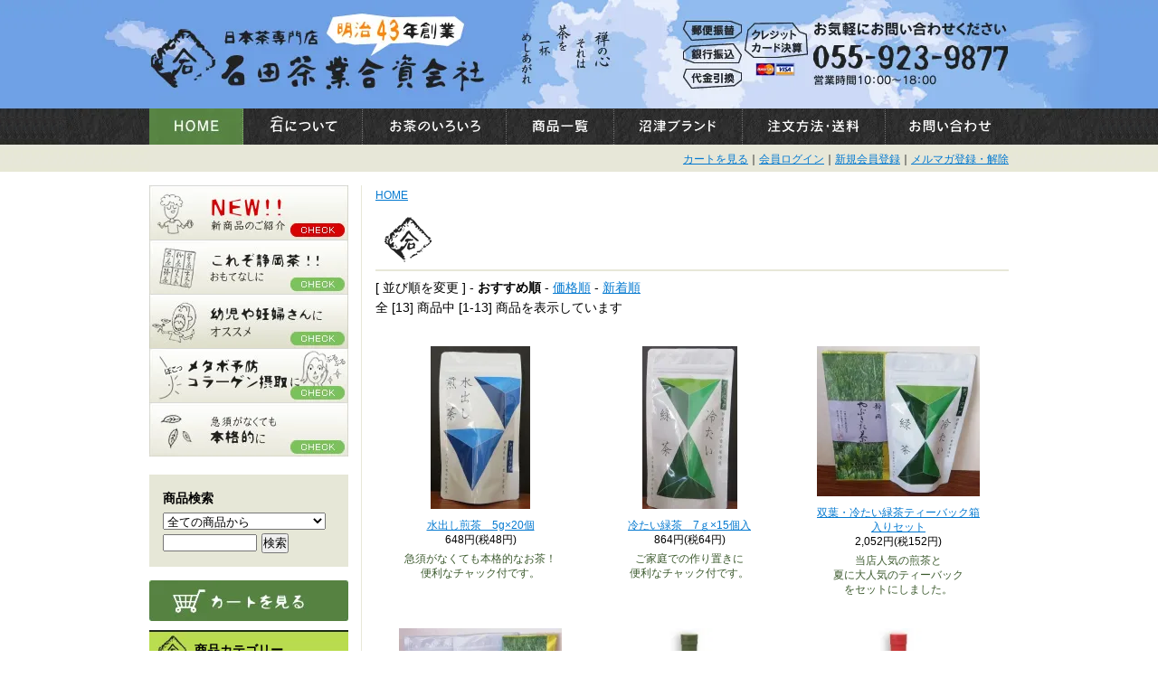

--- FILE ---
content_type: text/html; charset=EUC-JP
request_url: https://www.ishidachagyou.com/?mode=cate&csid=0&cbid=1568669
body_size: 7814
content:
<!DOCTYPE html PUBLIC "-//W3C//DTD XHTML 1.0 Transitional//EN" "http://www.w3.org/TR/xhtml1/DTD/xhtml1-transitional.dtd">
<html xmlns:og="http://ogp.me/ns#" xmlns:fb="http://www.facebook.com/2008/fbml" xmlns:mixi="http://mixi-platform.com/ns#" xmlns="http://www.w3.org/1999/xhtml" xml:lang="ja" lang="ja" dir="ltr">
<head>
<meta http-equiv="content-type" content="text/html; charset=euc-jp" />
<meta http-equiv="X-UA-Compatible" content="IE=edge,chrome=1" />
<title> - 日本茶専門店｜石田茶業合資会社　沼津ブランド</title>
<meta name="Keywords" content=",煎茶,ほうじ茶,番茶,玄米茶,粉茶,棒茶,芽茶,べにふうき,日本茶,新茶,ﾃｨｰﾊﾟｯｸ,ﾌﾟﾁｷﾞﾌﾄ" />
<meta name="Description" content="創業100年の日本茶専門店｜石田茶業合資会社" />
<meta name="Author" content="石田茶業合資会社" />
<meta name="Copyright" content="石田茶業合資会社" />
<meta http-equiv="content-style-type" content="text/css" />
<meta http-equiv="content-script-type" content="text/javascript" />
<link rel="stylesheet" href="https://img20.shop-pro.jp/PA01193/530/css/2/index.css?cmsp_timestamp=20260106114412" type="text/css" />
<link rel="stylesheet" href="https://img20.shop-pro.jp/PA01193/530/css/2/product_list.css?cmsp_timestamp=20260106114412" type="text/css" />

<link rel="alternate" type="application/rss+xml" title="rss" href="https://www.ishidachagyou.com/?mode=rss" />
<script type="text/javascript" src="//ajax.googleapis.com/ajax/libs/jquery/1.7.2/jquery.min.js" ></script>
<meta property="og:title" content=" - 日本茶専門店｜石田茶業合資会社　沼津ブランド" />
<meta property="og:description" content="創業100年の日本茶専門店｜石田茶業合資会社" />
<meta property="og:url" content="https://www.ishidachagyou.com?mode=cate&csid=0&cbid=1568669" />
<meta property="og:site_name" content="日本茶専門店｜石田茶業合資会社　沼津ブランド" />
<meta property="og:image" content=""/>
<!-- Global site tag (gtag.js) - Google Analytics -->
<script async src="https://www.googletagmanager.com/gtag/js?id=UA-165470612-1"></script>
<script>
  window.dataLayer = window.dataLayer || [];
  function gtag(){dataLayer.push(arguments);}
  gtag('js', new Date());

  gtag('config', 'UA-165470612-1');
</script>

<script>
  var Colorme = {"page":"product_list","shop":{"account_id":"PA01193530","title":"\u65e5\u672c\u8336\u5c02\u9580\u5e97\uff5c\u77f3\u7530\u8336\u696d\u5408\u8cc7\u4f1a\u793e\u3000\u6cbc\u6d25\u30d6\u30e9\u30f3\u30c9"},"basket":{"total_price":0,"items":[]},"customer":{"id":null}};

  (function() {
    function insertScriptTags() {
      var scriptTagDetails = [];
      var entry = document.getElementsByTagName('script')[0];

      scriptTagDetails.forEach(function(tagDetail) {
        var script = document.createElement('script');

        script.type = 'text/javascript';
        script.src = tagDetail.src;
        script.async = true;

        if( tagDetail.integrity ) {
          script.integrity = tagDetail.integrity;
          script.setAttribute('crossorigin', 'anonymous');
        }

        entry.parentNode.insertBefore(script, entry);
      })
    }

    window.addEventListener('load', insertScriptTags, false);
  })();
</script>
<script async src="https://zen.one/analytics.js"></script>
</head>
<body>
<meta name="colorme-acc-payload" content="?st=1&pt=10028&ut=1568669,0&at=PA01193530&v=20260201225522&re=&cn=ee81019cc5c57830e7281a985de6dec1" width="1" height="1" alt="" /><script>!function(){"use strict";Array.prototype.slice.call(document.getElementsByTagName("script")).filter((function(t){return t.src&&t.src.match(new RegExp("dist/acc-track.js$"))})).forEach((function(t){return document.body.removeChild(t)})),function t(c){var r=arguments.length>1&&void 0!==arguments[1]?arguments[1]:0;if(!(r>=c.length)){var e=document.createElement("script");e.onerror=function(){return t(c,r+1)},e.src="https://"+c[r]+"/dist/acc-track.js?rev=3",document.body.appendChild(e)}}(["acclog001.shop-pro.jp","acclog002.shop-pro.jp"])}();</script>
<a name="top" id="top"></a>
<div id="header_back">
<div id="sora">

<div class="header">
<h1><a href="./"><img src="https://img20.shop-pro.jp/PA01193/530/etc/logo.jpg" alt="日本茶専門店 石田茶業合資会社（創業100年）" width="395" height="120" /></a></h1>
<img src="https://img20.shop-pro.jp/PA01193/530/etc/h_text.jpg" alt="禅の心それは茶を一杯めしあがれ" width="170" height="120" />
<img src="https://img20.shop-pro.jp/PA01193/530/etc/h_contact.jpg" alt="お気軽にお問い合わせください 055-923-9877" width="385" height="120" />
</div>

<div class="navi1">
<a href="./"><img src="https://img20.shop-pro.jp/PA01193/530/etc/navi1.jpg" alt="HOME" width="104" height="40" /></a>
<a href="https://www.ishidachagyou.com/?mode=f1"><img src="https://img20.shop-pro.jp/PA01193/530/etc/navi2.jpg" alt="石について" width="132" height="40" /></a>
<a href="https://www.ishidachagyou.com/?mode=f2"><img src="https://img20.shop-pro.jp/PA01193/530/etc/navi3.jpg" alt="お茶のいろいろ" width="159" height="40" /></a>
<a href="http://ishida.shop-pro.jp/?mode=srh&amp;cid=&amp;keyword="><img src="https://img20.shop-pro.jp/PA01193/530/etc/navi4.jpg" alt="商品一覧" width="119" height="40" /></a>
<a href="https://www.ishidachagyou.com/?mode=f3"><img src="https://img20.shop-pro.jp/PA01193/530/etc/navi5.jpg" alt="沼津ブランド" width="142" height="40" /></a>
<a href="https://www.ishidachagyou.com/?mode=sk#payment"><img src="https://img20.shop-pro.jp/PA01193/530/etc/navi6.jpg" alt="注文方法・送料" width="158" height="40" /></a>
<a href="https://ishida.shop-pro.jp/customer/inquiries/new"><img src="https://img20.shop-pro.jp/PA01193/530/etc/navi7.jpg" alt="お問い合わせ" width="136" height="40" /></a>
</div>

<div class="navi2">
<p><a href="https://www.ishidachagyou.com/cart/proxy/basket?shop_id=PA01193530&shop_domain=ishidachagyou.com">カートを見る</a>｜<a href="https://www.ishidachagyou.com/?mode=login&shop_back_url=https%3A%2F%2Fwww.ishidachagyou.com%2F">会員ログイン</a>｜<a href="https://www.ishidachagyou.com/customer/signup/new">新規会員登録</a>｜<a href="https://ishida.shop-pro.jp/customer/newsletter/subscriptions/new">メルマガ登録・解除</a></p>
</div>


</div>
</div>





<div id="container">
	

<div id="side">




<div class="side_navi">
<!--<div><a href="https://line.me/R/ti/p/%40409ijxvs" target="_blank"><img src="https://img20.shop-pro.jp/PA01193/530/etc/10off-smp.png?cmsp_timestamp=20220415162945" alt="LINE友だち追加" /></a></div>
<br>-->
<div><a href="http://www.ishidachagyou.com/?mode=grp&gid=597407"><img src="https://img20.shop-pro.jp/PA01193/530/etc/side_navi6.jpg" alt="NEW新商品のご紹介" width="220" height="60" /></a></div>



<div><a href="http://www.ishidachagyou.com/?mode=grp&gid=2418652"><img src="https://img20.shop-pro.jp/PA01193/530/etc/side_navi1.jpg" alt="これぞ静岡茶！！おもてなしに" width="220" height="60" /></a></div>
<div><a href="http://www.ishidachagyou.com/?mode=grp&amp;gid=476964"><img src="https://img20.shop-pro.jp/PA01193/530/etc/side_navi2.jpg" alt="幼児や妊婦さんにオススメ" width="220" height="60" /></a></div>
<div><a href="http://www.ishidachagyou.com/?mode=grp&amp;gid=476965"><img src="https://img20.shop-pro.jp/PA01193/530/etc/side_navi3.jpg" alt="メタボ予防/コラーゲン摂取" width="220" height="60" /></a></div>
<!--非表示　コラーゲン摂取
<div><a href="http://www.ishidachagyou.com/?mode=grp&amp;gid=476966"><img src="//img20.shop-pro.jp/PA01193/530/etc/side_navi4.jpg" alt="コラーゲン摂取で若さキープ" width="220" height="60" /></a></div>
-->
<div><a href="http://www.ishidachagyou.com/?mode=grp&amp;gid=476968"><img src="https://img20.shop-pro.jp/PA01193/530/etc/side_navi5.jpg" alt="急須がなくても本格的に" width="220" height="60" /></a></div>
</div>
	
<!--<div class="side_title1"><p>北口支店のかき氷</p></div>
<div class="side_popularity">
<div class="side_link"><center><a href="http://www.ishidachagyou.com/?tid=2&mode=f10"><img src="https://img20.shop-pro.jp/PA01193/530/etc/2022kakigoori-ttl.jpg" alt="石田茶業北口支店のかき氷"/></center></a>
<p><a href="http://www.ishidachagyou.com/?tid=2&mode=f10"><strong>詳しくはこちら</strong></a></p>
</div>
</div>-->
<!--<div class="side_title1"><p>石田茶業の福袋</p></div>
<div class="side_popularity">
<div class="side_link"><center><a href="https://www.ishidachagyou.com/?mode=cate&cbid=1860707&csid=0"><img src="https://img20.shop-pro.jp/PA01193/530/etc/fukubukuro.jpg?cmsp_timestamp=20201218115218" alt="石田茶業の福袋"/></center></a>
<p><a href="https://www.ishidachagyou.com/?pid=155965494"><strong>詳しくはこちら</strong></a></p>
</div>
</div>	-->
	
	


<div class="side_search">

<p><strong>商品検索</strong></p>
<form action="https://www.ishidachagyou.com/" method="GET" id="search">
<input type="hidden" name="mode" value="srh" />
<select name="cid" style="width:180px;">
<option value="">全ての商品から</option>
<option value="1397671,0">煎茶</option>
<option value="1398794,0">玄米茶</option>
<option value="1398797,0">ほうじ茶、番茶</option>
<option value="1398798,0">粉茶・棒茶・芽茶</option>
<option value="2608727,0">抹茶</option>
<option value="1398805,0">パウダー茶・インスタントティー</option>
<option value="1398804,0">ティーバッグ</option>
<option value="1398808,0">べにふうき</option>
<option value="1398809,0">お得用</option>
<option value="1398810,0">お菓子</option>
<option value="1415210,0">茶関連グッズ</option>
<option value="2042671,0">ドリップ煎茶・焙茶</option>
</select>
<input type="text" name="keyword" style="margin:5px 5px 0px 0px;width:100px;"><input type="submit" value="検索" />
</form>

</div>




<p><a href="https://www.ishidachagyou.com/cart/proxy/basket?shop_id=PA01193530&shop_domain=ishidachagyou.com"><img src="https://img20.shop-pro.jp/PA01193/530/etc/cart.jpg?2139" alt="カートの中を見る" width="220" height="45" /></a></p>

		



<div class="side_title1"><p>商品カテゴリー</p></div>
<div class="side_category">
<p><a href="https://www.ishidachagyou.com/?mode=cate&cbid=1397671&csid=0">煎茶</a></p>






<p><a href="https://www.ishidachagyou.com/?mode=cate&cbid=1398794&csid=0">玄米茶</a></p>






<p><a href="https://www.ishidachagyou.com/?mode=cate&cbid=1398797&csid=0">ほうじ茶、番茶</a></p>






<p><a href="https://www.ishidachagyou.com/?mode=cate&cbid=1398798&csid=0">粉茶・棒茶・芽茶</a></p>






<p><a href="https://www.ishidachagyou.com/?mode=cate&cbid=2608727&csid=0">抹茶</a></p>






<p><a href="https://www.ishidachagyou.com/?mode=cate&cbid=1398805&csid=0">パウダー茶・インスタントティー</a></p>






<p><a href="https://www.ishidachagyou.com/?mode=cate&cbid=1398804&csid=0">ティーバッグ</a></p>






<p><a href="https://www.ishidachagyou.com/?mode=cate&cbid=1398808&csid=0">べにふうき</a></p>






<p><a href="https://www.ishidachagyou.com/?mode=cate&cbid=1398809&csid=0">お得用</a></p>






<p><a href="https://www.ishidachagyou.com/?mode=cate&cbid=1398810&csid=0">お菓子</a></p>






<p><a href="https://www.ishidachagyou.com/?mode=cate&cbid=1415210&csid=0">茶関連グッズ</a></p>






<p><a href="https://www.ishidachagyou.com/?mode=cate&cbid=2042671&csid=0">ドリップ煎茶・焙茶</a></p>






</div>
            


		
<!--<div class="side_title1"><p>人気商品</p></div>
<div class="side_popularity">
<div class="side_no1"><center><a href="http://www.ishidachagyou.com/?pid=90947768"><img src="https://img20.shop-pro.jp/PA01193/530/product/90947768.jpg?cmsp_timestamp=20150626115216" alt="冷やし緑茶" width="40%"/></center></a>
<p><a href="http://www.ishidachagyou.com/?pid=90947768">冷やし緑茶</a><br />
  <strong>1,080円（税込）</strong></p>
</div>
</div>-->

<div class="side_map_title"><strong>石田茶業 本店</strong></div>
<div class="side_map">
<img src="https://img20.shop-pro.jp/PA01193/530/etc/map1.jpg" alt="石田茶業 本店" width="220" height="225" />
<p>〒410-0307 静岡県沼津市青野284<br />
  <a href="http://goo.gl/maps/Urjuq" target="_blank">詳しい地図はこちら</a><br />営業時間：8:00～20:00<br />定休日：年中無休</p></p>
</div>

<div class="side_map_title"><strong>石田茶業 北口支店</strong></div>
<div class="side_map">
<img src="https://img20.shop-pro.jp/PA01193/530/etc/map2.jpg" alt="石田茶業 北口支店" width="220" height="200" />
<p>〒410-0056 静岡県沼津市高島町12-5<br />
  <a href="http://goo.gl/maps/EqviF" target="_blank">詳しい地図はこちら</a><br />営業時間：9:00～18:00<br />定休日：日･祝祭日<br>2024/4/21～5/11休まず営業</p>
</div>

<div class="side_title2"><p>ネットショップ<br>営業カレンダー</p></div>
<br>
<center>




<table border="0" cellpadding="2" cellspacing="1" bgcolor="#333333" width="200">
<tr align="center" bgcolor="#FFFFFF">
<td colspan="7">2026年1月</td>
</tr>
<tr align="center" bgcolor="#C9DFE8">
<td>日</td>
<td>月</td>
<td>火</td>
<td>水</td>
<td>木</td>
<td>金</td>
<td>土</td>
</tr>
<tr align="center" bgcolor="#FFFFFF">
<td></td>
<td></td>
<td></td>
<td></td>
<td bgcolor="#FF6666">1</td>
<td bgcolor="#FF6666">2</td>
<td bgcolor="#FF6666">3</td>
</tr>
<tr align="center" bgcolor="#FFFFFF">
<td bgcolor="#FF6666">4</td>
<td bgcolor="#FF6666">5</td>
<td>6</td>
<td>7</td>
<td>8</td>
<td>9</td>
<td>10</td>
</tr>
<tr align="center" bgcolor="#FFFFFF">
<td bgcolor="#FF6666">11</td>
<td bgcolor="#FF6666">12</td>
<td>13</td>
<td>14</td>
<td>15</td>
<td>16</td>
<td>17</td>
</tr>
<tr align="center" bgcolor="#FFFFFF">
<td bgcolor="#FF6666">18</td>
<td>19</td>
<td>20</td>
<td>21</td>
<td>22</td>
<td>23</td>
<td>24</td>
</tr>
<tr align="center" bgcolor="#FFFFFF">
<td bgcolor="#FF6666">25</td>
<td>26</td>
<td>27</td>
<td>28</td>
<td>29</td>
<td>30</td>
<td>31</td>
</tr>
</table>
<table border="0" cellpadding="2" cellspacing="1" bgcolor="#333333" width="200">
<tr align="center" bgcolor="#FFFFFF">
<td colspan="7">2026年2月</td>
</tr>
<tr align="center" bgcolor="#C9DFE8">
<td>日</td>
<td>月</td>
<td>火</td>
<td>水</td>
<td>木</td>
<td>金</td>
<td>土</td>
</tr>
<tr align="center" bgcolor="#FFFFFF">
<td bgcolor="#FF6666">1</td>
<td>2</td>
<td>3</td>
<td>4</td>
<td>5</td>
<td>6</td>
<td>7</td>
</tr>
<tr align="center" bgcolor="#FFFFFF">
<td bgcolor="#FF6666">8</td>
<td>9</td>
<td>10</td>
<td bgcolor="#FF6666">11</td>
<td>12</td>
<td>13</td>
<td>14</td>
</tr>
<tr align="center" bgcolor="#FFFFFF">
<td bgcolor="#FF6666">15</td>
<td>16</td>
<td>17</td>
<td>18</td>
<td>19</td>
<td>20</td>
<td>21</td>
</tr>
<tr align="center" bgcolor="#FFFFFF">
<td bgcolor="#FF6666">22</td>
<td bgcolor="#FF6666">23</td>
<td>24</td>
<td>25</td>
<td>26</td>
<td>27</td>
<td>28</td>
</tr>
</table>
<font color="#FF6666">■</font>が定休日です。



</center>


<br>

<div class="side_title2"><p>店長のコーナー</p></div>
<br />おかげさまで創業100年石田茶業。日本茶の事ならお任せください
<br />日本茶・緑茶の事ならメール・電話でご連絡ください。 
<br /><a href="http://ishidachagyou.jugem.jp/" target="_blank">石田茶業スタッフブログ</a>

<br />
<a href="http://ishidachagyou.jugem.jp/?mode=rss">RSS</a><br />
<a href="http://ishidachagyou.jugem.jp/?mode=atom">ATOM</a>


		
		
		


<br />
<div class="side_title2"><p>メールマガジン</p></div>
<br /><a href="https://ishida.shop-pro.jp/customer/newsletter/subscriptions/new">メルマガ登録・解除はこちら</a>


        

		
		
		
  </div>
	
	
	
	


<div id="main">

<p class="pankuzu">
<a href="./">HOME</a>
</p>












	
<h2></h2>

	
	[&nbsp;並び順を変更&nbsp;] - 
	<span style="font-weight: bolder;">おすすめ順</span> - 	<a href="?mode=cate&csid=0&cbid=1568669&sort=p">価格順</a> - 	<a href="?mode=cate&csid=0&cbid=1568669&sort=n">新着順</a>	
	
	<br />
	
	
		全 [13] 商品中 [1-13] 商品を表示しています
		
	
	<br />
	<br />
	
	
			<div class="item_list_box">
							<a href="?pid=90947563"><img src="https://img20.shop-pro.jp/PA01193/530/product/90947563_th.jpg?cmsp_timestamp=20170703103653" /></a><br />
						
			<a href="?pid=90947563">水出し煎茶　5g×20個</a>
			<br />
							
				648円(税48円)<br />
									<p>急須がなくても本格的なお茶！<br>便利なチャック付です。</p>		</div>
		
		
				
			<div class="item_list_box">
							<a href="?pid=90947686"><img src="https://img20.shop-pro.jp/PA01193/530/product/90947686_th.jpg?cmsp_timestamp=20170703104258" /></a><br />
						
			<a href="?pid=90947686">冷たい緑茶　7ｇ×15個入</a>
			<br />
							
				864円(税64円)<br />
									<p>ご家庭での作り置きに<br>便利なチャック付です。</p>		</div>
		
		
				
			<div class="item_list_box">
							<a href="?pid=60873221"><img src="https://img20.shop-pro.jp/PA01193/530/product/60873221_th.jpg?cmsp_timestamp=20170703103007" /></a><br />
						
			<a href="?pid=60873221">双葉・冷たい緑茶ティーバック箱入りセット</a>
			<br />
							
				2,052円(税152円)<br />
									<p>当店人気の煎茶と<br>夏に大人気のティーバック<br>をセットにしました。</p>		</div>
		
		
		<br style="clear:both;" />		
			<div class="item_list_box">
							<a href="?pid=60881289"><img src="https://img20.shop-pro.jp/PA01193/530/product/60881289_th.jpg?cmsp_timestamp=20170703102924" /></a><br />
						
			<a href="?pid=60881289">天城・水出し煎茶ティーバック2本箱入りセット</a>
			<br />
							
				2,268円(税168円)<br />
									<p>暑い夏に圧倒的に人気<BR>な水出し煎茶をセット<BR>にしました！！</p>		</div>
		
		
				
			<div class="item_list_box">
							<a href="?pid=61880697"><img src="https://img20.shop-pro.jp/PA01193/530/product/61880697_th.jpg?cmsp_timestamp=20200703141828" /></a><br />
						
			<a href="?pid=61880697"><img class='new_mark_img1' src='https://img.shop-pro.jp/img/new/icons29.gif' style='border:none;display:inline;margin:0px;padding:0px;width:auto;' />フィルターインボトルF 【オリーブグリーン】</a>
			<br />
							
				2,200円(税200円)<br />
						SOLD OUT			<p>在庫残り1本！！ <br>専用の計量スプーン<br>プレゼント！！</p>		</div>
		
		
				
			<div class="item_list_box">
							<a href="?pid=152117556"><img src="https://img20.shop-pro.jp/PA01193/530/product/152117556_th.jpg?cmsp_timestamp=20200703142031" /></a><br />
						
			<a href="?pid=152117556"><img class='new_mark_img1' src='https://img.shop-pro.jp/img/new/icons29.gif' style='border:none;display:inline;margin:0px;padding:0px;width:auto;' />フィルターインボトルF 【レッド】</a>
			<br />
							
				2,200円(税200円)<br />
									<p>ボトル購入の方に <br>専用の計量スプーン<br>プレゼント！！</p>		</div>
		
		
		<br style="clear:both;" />		
			<div class="item_list_box">
							<a href="?pid=152117602"><img src="https://img20.shop-pro.jp/PA01193/530/product/152117602_th.jpg?cmsp_timestamp=20200703142245" /></a><br />
						
			<a href="?pid=152117602"><img class='new_mark_img1' src='https://img.shop-pro.jp/img/new/icons29.gif' style='border:none;display:inline;margin:0px;padding:0px;width:auto;' />フィルターインボトルF 【ピンク】</a>
			<br />
							
				2,200円(税200円)<br />
						SOLD OUT			<p>ボトル購入の方に <br>専用の計量スプーン<br>プレゼント！！</p>		</div>
		
		
				
			<div class="item_list_box">
							<a href="?pid=152117625"><img src="https://img20.shop-pro.jp/PA01193/530/product/152117625_th.jpg?cmsp_timestamp=20200703142339" /></a><br />
						
			<a href="?pid=152117625"><img class='new_mark_img1' src='https://img.shop-pro.jp/img/new/icons29.gif' style='border:none;display:inline;margin:0px;padding:0px;width:auto;' />フィルターインボトルF 【ブラウン】</a>
			<br />
							
				2,200円(税200円)<br />
									<p>ボトル購入の方に <br>専用の計量スプーン<br>プレゼント！！</p>		</div>
		
		
				
			<div class="item_list_box">
							<a href="?pid=152117642"><img src="https://img20.shop-pro.jp/PA01193/530/product/152117642_th.jpg?cmsp_timestamp=20200703142416" /></a><br />
						
			<a href="?pid=152117642"><img class='new_mark_img1' src='https://img.shop-pro.jp/img/new/icons29.gif' style='border:none;display:inline;margin:0px;padding:0px;width:auto;' />フィルターインボトルF 【イエロー】</a>
			<br />
							
				2,200円(税200円)<br />
						SOLD OUT			<p>ボトル購入の方に <br>専用の計量スプーン<br>プレゼント！！</p>		</div>
		
		
		<br style="clear:both;" />		
			<div class="item_list_box">
							<a href="?pid=101530128"><img src="https://img20.shop-pro.jp/PA01193/530/product/101530128_th.jpg?cmsp_timestamp=20200703143253" /></a><br />
						
			<a href="?pid=101530128">フィルターインボトルP 【オリーブグリーン】</a>
			<br />
							
				1,980円(税180円)<br />
									<p>ボトル購入の方に <br>専用の計量スプーン<br>プレゼント！！</p>		</div>
		
		
				
			<div class="item_list_box">
							<a href="?pid=152117896"><img src="https://img20.shop-pro.jp/PA01193/530/product/152117896_th.jpg?cmsp_timestamp=20200703143451" /></a><br />
						
			<a href="?pid=152117896">フィルターインボトルP 【ピーチピンク】</a>
			<br />
							
				1,980円(税180円)<br />
									<p>ボトル購入の方に <br>専用の計量スプーン<br>プレゼント！！</p>		</div>
		
		
				
			<div class="item_list_box">
							<a href="?pid=91034557"><img src="https://img20.shop-pro.jp/PA01193/530/product/91034557_th.jpg?cmsp_timestamp=20150626115637" /></a><br />
						
			<a href="?pid=91034557">茶風呂（緑茶）</a>
			<br />
							
				540円(税40円)<br />
											</div>
		
		
		<br style="clear:both;" />		
			<div class="item_list_box">
							<a href="?pid=91034699"><img src="https://img20.shop-pro.jp/PA01193/530/product/91034699_th.jpg?cmsp_timestamp=20150626115708" /></a><br />
						
			<a href="?pid=91034699">茶風呂（ほうじ茶）</a>
			<br />
							
				540円(税40円)<br />
											</div>
		
		
				
		
	
	
	<br class="clear" />





	<br />
	
	
		全 [13] 商品中 [1-13] 商品を表示しています
		
	
	

<div class="bt_order">
<img src="https://img20.shop-pro.jp/PA01193/530/etc_base64/YnRfb3JkZXIyMDI1.jpg?cmsp_timestamp=20250410132415" alt="お電話・FAXでのご注文はこちら" width="700" height="80" border="0" usemap="#Map" />
<map name="Map" id="Map">
  <area shape="rect" coords="556,8,686,36" href="https://file003.shop-pro.jp/PA01193/530/fax1-2025.pdf" target="_blank" alt="贈答用FAX用紙" />
  <area shape="rect" coords="559,44,687,73" href="https://file003.shop-pro.jp/PA01193/530/fax-2025.pdf" target="_blank" alt="通常用FAX用紙" />
</map>
</div>

</div>


</div>


<div id="page_top"><a href="#top"><img src="https://img20.shop-pro.jp/PA01193/530/etc/page_top.gif" alt="このページのトップへ" width="120" height="30" /></a></div>
<div id="footer_back">
<div id="footer">

<div class="f_box1">
<img src="https://img20.shop-pro.jp/PA01193/530/etc/footer_title1.gif" alt="お支払い方法" width="290" height="40" />
<p class="sub_title1">銀行振込（前払い）</p>
<p>ご注文確定日より5日以内に、指定口座へお振り込みをお願いいたします。<br />
  サイズの採寸結果とご入金の確認ができ次第、商品の製作を開始させていただきます。</p>
<p class="sub_title1">郵便振込（後払い）</p>
<p>商品同封の、振替用紙（※はじめてのお客様は不可）にてお振込みください。振込手数料は、当社負担となります。</p>
<p class="sub_title1">クレジットカード</p>
<p>以下のクレジットカード会社をご利用いただけます。<br />
  ●VISA/MASTER<br />
  <img src="https://img20.shop-pro.jp/PA01193/530/etc/footer_credit.gif" alt="クレジットカード" width="74" height="25" /></p>

</div>

<div class="f_box1">
<img src="https://img20.shop-pro.jp/PA01193/530/etc/footer_title2.gif" alt="送料について" width="290" height="40" />
<p>送料：<a href="/?mode=sk#delivery">地域別送料一覧表</a>にてご確認ください。</p>
<p>全商品代金総額10,800円（税込）以上お買い上げで送料550円、16,200円（税込）以上のお買い上げで送料無料です。</p>

<img src="https://img20.shop-pro.jp/PA01193/530/etc/footer_title3.gif" alt="商品のお届けについて" width="290" height="40" />
<p>配送方法 ：ヤマト運輸</p>
<img src="https://img20.shop-pro.jp/PA01193/530/etc/footer_time.gif?cmsp_timestamp=20170619144232" alt="配送時間" width="290" height="80" />
<p>※一部地域によっては、時間指定ができない場合も御座いますので、予めご了承下さい。 </p>
<p>●特にご指定がない場合は、通常入金確認後、2日以内に発送致します。</p>


</div>

<div class="f_box2">
<img src="https://img20.shop-pro.jp/PA01193/530/etc/footer_title4.gif" alt="返品について" width="290" height="40" />
<p>不良品については、同等のものとの交換させていただきます。商品到着後7日以内なら交換、返品が出来ます。不良品の返送料は当店負担にてお取替え、お客様ご都合の返送料はお客様のご負担となります。<br />
  お客様ご都合の場合、往復の送料はお客様のご負担でお願いします。<br />
  開封後の返品はご容赦願います。</p>

<img src="https://img20.shop-pro.jp/PA01193/530/etc/footer_title5.gif" alt="お問い合わせ" width="290" height="40" />
<p class="sub_title2">お電話にて</p>
<img src="https://img20.shop-pro.jp/PA01193/530/etc/footer_tel.gif" alt="055-923-9877" width="290" height="30" />
<p class="sub_title2">メールにて</p>
<img src="https://img20.shop-pro.jp/PA01193/530/etc/footer_mail.gif" alt="メールにて" width="290" height="35" />
<p><a href="https://ishida.shop-pro.jp/customer/inquiries/new">お問い合わせフォームはこちら</a></p>
</div>




</div>
</div>

<div id="footer_adress_back">
<div id="footer_adress">
<div class="f_box1"><img src="https://img20.shop-pro.jp/PA01193/530/etc/footer_logo.gif" alt="日本茶専門店 石田茶業合資会社（創業100年）" width="320" height="80" /></div>

<div class="f_box2">
【本店】
<p>〒410-0307 静岡県沼津市青野284<br />
    TEL　055-966-4246 / FAX　055-966-9166<br />
 </p>
</div>

<div class="f_box3">
【北口支店】
<p>〒410-0056 静岡県沼津市高島町12-5<br />
    TEL　055-923-9877 <br />
</p>
</div>

</div>
</div>

<div id="footer_navi">
<a href="./">HOME</a>｜<a href="https://www.ishidachagyou.com/?mode=f1">石田茶業について</a>｜<a href="https://www.ishidachagyou.com/?mode=f2">お茶のいろいろ</a>｜<a href="http://ishida.shop-pro.jp/?mode=srh&amp;cid=&amp;keyword=">商品一覧</a>｜<a href="https://www.ishidachagyou.com/?mode=f3">沼津ブランド</a>｜<a href="https://www.ishidachagyou.com/?mode=sk#payment">注文方法・送料</a>｜<a href="https://www.ishidachagyou.com/?mode=sk">特定商取引法に基づく表記</a>｜<a href="https://www.ishidachagyou.com/?mode=privacy">プライバシーポリシー</a>｜<a href="https://ishida.shop-pro.jp/customer/inquiries/new">お問い合わせ</a>
｜<a href="&lt;{$free4_link}&gt;">サイトマップ</a></div>

<div id="copyright">
Copyright(C) 2013- 石田茶業合資会社 All Rights Reserved.
</div>



<script type="text/javascript">

  var _gaq = _gaq || [];
  _gaq.push(['_setAccount', 'UA-36430071-1']);
  _gaq.push(['_trackPageview']);

  (function() {
    var ga = document.createElement('script'); ga.type = 'text/javascript'; ga.async = true;
    ga.src = ('https:' == document.location.protocol ? 'https://ssl' : 'http://www') + '.google-analytics.com/ga.js';
    var s = document.getElementsByTagName('script')[0]; s.parentNode.insertBefore(ga, s);
  })();

</script><script type="text/javascript" src="https://www.ishidachagyou.com/js/cart.js" ></script>
<script type="text/javascript" src="https://www.ishidachagyou.com/js/async_cart_in.js" ></script>
<script type="text/javascript" src="https://www.ishidachagyou.com/js/product_stock.js" ></script>
<script type="text/javascript" src="https://www.ishidachagyou.com/js/js.cookie.js" ></script>
<script type="text/javascript" src="https://www.ishidachagyou.com/js/favorite_button.js" ></script>
</body></html>

--- FILE ---
content_type: text/css
request_url: https://img20.shop-pro.jp/PA01193/530/css/2/index.css?cmsp_timestamp=20260106114412
body_size: 19841
content:
/* ************************************************ 
 *	共通設定
 * ************************************************ */
* {
	margin: 0px;
	padding: 0px;
}

body {
	color: #000000;
	font-size: 14px;
	font-family: "メイリオ", Meiryo, "ＭＳ Ｐゴシック", "ヒラギノ角ゴ Pro W3", "Hiragino Kaku Gothic Pro W3", sans-serif;
	line-height: 1.6em;
	background-color: #ffffff;
	text-align: center;
}

.cf:before,.cf:after{content:"";display:block;overflow:hidden;}
.cf:after{clear:both;}
.cf{zoom:1;}

br.clear {
	clear: both;
	font: 0pt/0pt sans-serif;
}

img {
	border: 0px;
   	max-width: 100%;
    height: auto;
}

a:hover img{
	opacity:0.6;
	filter: alpha(opacity=80);
	-ms-filter: "alpha( opacity=80 )";
	background: #fff;
}

#side a:hover img{
	opacity:0.9;
	filter: alpha(opacity=80);
	-ms-filter: "alpha( opacity=80 )";
	background: #fff;
}

a:link {
	color:#0479D0;
	text-decoration: underline;
}
a:visited {
	color: #870080;
	text-decoration: underline;
}

a:hover {
	color: #0479D0;
	text-decoration: none;
}

a:active {
	color: #6AB70F;
}

h1{
	margin: 0px;
	padding: 0px;
}

h2{
	background-image: url(https://img20.shop-pro.jp/PA01193/530/etc/page_title_back.gif);
	background-repeat: no-repeat;
	background-position: left top;
	font-size: 26px;
	padding-top: 30px;
	padding-right: 10px;
	padding-bottom: 10px;
	padding-left: 80px;
	height: 40px;
	margin-top: 0px;
}

.h2_top{
	background-image: none;
	padding: 0px;
	margin-bottom: 30px;
}

h3{
	background-color: #E6E7D7;
	padding-top: 8px;
	padding-right: 10px;
	padding-bottom: 8px;
	padding-left: 45px;
	font-size: 15px;
	background-image: url(https://img20.shop-pro.jp/PA01193/530/etc/h3_back.gif);
	background-repeat: no-repeat;
	background-position: 5px center;
	border-top-width: 2px;
	border-top-style: solid;
	border-top-color: #333;
}

h4{
	font-size: 14px;
	padding-top: 8px;
	padding-right: 10px;
	padding-bottom: 8px;
	padding-left: 15px;
	margin-bottom: 10px;
	background-image: url(https://img20.shop-pro.jp/PA01193/530/etc/h4_back.gif);
	background-repeat: no-repeat;
	height: 30px;
	color: #385416;
}

.pankuzu{
	font-size: 12px;
}

.fc-red{color:red;}
.fc-orange{color: orange}
.fc-green{color: #72901F;}

.pick1{font-size: 150%; font-weight: bold;}
.pick2{font-size: 60%;} 

.new-icon{background: #F00; padding: 5px 10px; font-size: 12px; display: inline-block; margin-right: 10px; color:#fff; line-height: 1em;}

/* ------------------------------------- 
 *	ページレイアウト
 * ------------------------------------- 
 *※ページ全体の幅は800pxとなっています。
    幅を広げる場合は、.sideと.mainのwidth
    の合計値が#containerのwidthになるよう
    設定してください。
 * ------------------------------------- */

/*ページ全体の幅、レイアウトをセンタリング*/
#container {
	width: 950px;
	text-align: left;
	margin-top: 15px;
	margin-right: auto;
	margin-bottom: 0px;
	margin-left: auto;
	overflow: hidden;
	background-image: url(https://img20.shop-pro.jp/PA01193/530/etc/side_line.gif);
	background-repeat: repeat-y;
}

/*ヘッダー（ページタイトル、グローバルメニュー）*/
#header_back{
	background-image: url(https://img20.shop-pro.jp/PA01193/530/etc/header_back.jpg);
	background-repeat: repeat-x;
	background-position: center top;
	height: 190px;
}

#header_back img{
	float: left;
	margin: 0px;
	padding: 0px;
}

#sora{
	background-image: url(https://img20.shop-pro.jp/PA01193/530/etc/sora.jpg);
	background-repeat: no-repeat;
	background-position: center top;
	height: 190px;
}

.header {
	width: 950px;
	height: 120px;
	margin-right: auto;
	margin-left: auto;
	overflow: hidden;
}

.navi1{
	height: 40px;
	width: 950px;
	margin-right: auto;
	margin-left: auto;
}

.navi2{
	background-color: #E7E7D8;
	text-align: right;
	height: 25px;
	padding-top: 5px;
	width: 950px;
	margin-right: auto;
	margin-left: auto;
	font-size: 12px;
}

/*　画面左側メニューの幅　*/
#side {
	float: left;
	width: 220px;
	padding-right: 15px;
}

.side_title1{
	background-image: url(https://img20.shop-pro.jp/PA01193/530/etc/side_back1.jpg);
	background-repeat: no-repeat;
	background-position: left top;
	height: 40px;
	width: 220px;
	margin-top: 10px;
}

.side_title1 p{
	padding-top: 11px;
	padding-right: 10px;
	padding-left: 50px;
	margin: 0px;
	font-weight: bold;
}

.side_title2{
	background-image: url(https://img20.shop-pro.jp/PA01193/530/etc/side_back2.jpg);
	background-repeat: no-repeat;
	background-position: left top;
	height: 40px;
	width: 220px;
	margin-top: 10px;
}

.side_title2 p{
	padding-top: 11px;
	padding-right: 10px;
	padding-left: 50px;
	margin: 0px;
	font-weight: bold;
}

.subtotal {
	padding:5px 0;
}
.stotal {
	text-align:right;
}
.total {
	padding:5px 0;
	border-top:1px solid #C3C3C3;
	text-align:right;
}

.postage {
	border-top:1px dotted #C3C3C3;
	border-bottom:1px dotted #C3C3C3;
	list-style-type:none;
	margin-bottom:5px;
}

.postage li {
	margin:5px 0;
	color:red;
	text-align:left;
}

.viewcart {
	padding:5px 0;
	text-align:center;
}

.side_navi{
	padding-bottom: 5px;
}

.member{
	padding-bottom: 10px;
}

.side_search{
	background-color: #E6E7D7;
	padding: 15px;
	margin-bottom: 15px;
	margin-top: 15px;
}

.side_search p{
	margin: 0px;
	padding-bottom: 5px;
}

.side_category{
	padding-bottom: 10px;
	padding-top: 10px;
}

.side_category p{
	background-image: url(https://img20.shop-pro.jp/PA01193/530/etc/point1.gif);
	background-repeat: no-repeat;
	background-position: 10px center;
	padding-top: 3px;
	padding-right: 5px;
	padding-bottom: 3px;
	padding-left: 35px;
	border-top-width: 1px;
	border-top-style: solid;
	border-top-color: #E7E7D8;
}
.side_category .subcate{
	background-image: url(https://img20.shop-pro.jp/PA01193/530/etc/point1.gif);
	background-repeat: no-repeat;
	background-position: 25px center;
	padding-top: 3px;
	padding-right: 5px;
	padding-bottom: 3px;
	padding-left: 50px;
}

.side_popularity{
	background-color: #E7E7D8;
	width: 220px;
	padding-top: 8px;
	padding-bottom: 8px;
	font-size: 12px;
	line-height: 1.4em;
	margin-bottom: 10px;
}

.side_no1{
	background-color: #FFF;
	border-bottom-width: 1px;
	border-bottom-style: solid;
	border-bottom-color: #DCDCCD;
	width: 210px;
	margin-right: auto;
	margin-left: auto;
}

.side_no1 p{
	background-image: url(https://img20.shop-pro.jp/PA01193/530/etc/side_no1.jpg);
	background-repeat: no-repeat;
	background-position: 5px center;
	padding-right: 8px;
	padding-left: 60px;
	padding-top: 5px;
	padding-bottom: 5px;
}

.side_link p{
	padding-right: 8px;
	padding-left: 60px;
	padding-top: 5px;
	padding-bottom: 5px;
  background:#fff;
}

.side_map_title{
	background-color: #E7E7D8;
	padding-top: 5px;
	padding-right: 10px;
	padding-bottom: 5px;
	padding-left: 10px;
	margin-top: 10px;
}

.side_map{
	padding-top: 10px;
	padding-bottom: 10px;
	font-size: 12px;
	line-height: 1.4em;
}


/*　画面右側の幅　*/
#main {
	float: right;
	width: 700px;
	text-align: left;
}

.top_img{
	padding-bottom: 15px;
}

.top_banner{
	padding-bottom: 15px;
}

.top_gift{
	width: 680px;
	margin-right: auto;
	margin-left: auto;
	overflow: hidden;
	padding-top: 25px;
	padding-bottom: 15px;
}

.top_gift .g_box1{
	float: left;
	height: 100px;
	width: 220px;
	padding-right: 10px;
	padding-bottom: 15px;
}


.top_gift .g_box2{
	float: right;
	height: 100px;
	width: 220px;
	padding-bottom: 15px;
}

.top_news_title{
	background-color: #E6E7D7;
	padding-top: 6px;
	padding-right: 15px;
	padding-bottom: 6px;
	padding-left: 15px;
}

.top_news{
	background-image: url(https://img20.shop-pro.jp/PA01193/530/etc/top_news_back.gif);
	background-repeat: no-repeat;
	background-position: right bottom;
	margin-top: 15px;
	margin-bottom: 30px;
}

.top_news p{
	background-image: url(https://img20.shop-pro.jp/PA01193/530/etc/point1.gif);
	background-repeat: no-repeat;
	background-position: 10px 12px;
	padding-top: 8px;
	padding-right: 5px;
	padding-bottom: 8px;
	padding-left: 30px;
	margin-right: 10px;
	margin-left: 10px;
}

.bt_order{
	padding-top: 10px;
	padding-bottom: 15px;
}

.top_item{
	width: 700px;
	overflow: hidden;
	padding-top: 15px;
	padding-bottom: 15px;
}

.item_box{
	float: left;
	width: 180px;
	padding-right: 25px;
	padding-left: 26px;
	border-bottom-width: 1px;
	border-bottom-style: solid;
	border-bottom-color: #E7E7D8;
	margin-bottom: 15px;
	padding-bottom: 10px;
	text-align: center;
	font-size: 12px;
	line-height: 1.4em;
	padding-top: 10px;
}

.item_box img{
	padding-bottom: 10px;
}

/* 商品一覧 */

.item_list_box{
	float: left;
	width: 180px;
	padding-right: 25px;
	padding-left: 26px;
	margin-bottom: 15px;
	padding-bottom: 10px;
	text-align: center;
	font-size: 12px;
	line-height: 1.4em;
	padding-top: 10px;
}

.item_list_box p{
	padding-top: 5px;
	margin: 0px;
	color: #3D5B2F;
}

.item_list_box img{
	padding-bottom: 10px;
}


/* 特定商取引法に基づく表記（返品など）ボタン */
p#sk_link_other {
	text-align:left;
	margin-top:10px;
}

p#sk_link_other a {
	font-size:12px;
}

/*　フッター（コピーライト）　*/

#page_top{
	text-align: right;
	width: 950px;
	margin-right: auto;
	margin-left: auto;
	height: 30px;
	padding-top: 15px;
}

#footer_back{
	background-color: #E6E7D7;
}

#footer{
	width: 950px;
	margin-right: auto;
	margin-left: auto;
	padding-top: 15px;
	padding-bottom: 15px;
	font-size: 12px;
	overflow: hidden;
	text-align: left;
}

#footer p{
	padding-right: 15px;
	padding-left: 15px;
	font-size: 12px;
	line-height: 1.4em;
	padding-bottom: 10px;
	padding-top: 5px;
}

#footer .sub_title1{
	background-image: url(https://img20.shop-pro.jp/PA01193/530/etc/f_link.gif);
	background-repeat: no-repeat;
	background-position: left 10px;
	padding-top: 10px;
	padding-bottom: 10px;
	padding-left: 20px;
	font-size: 14px;
	font-weight: bold;
	margin-right: 10px;
	margin-left: 10px;
}

#footer .sub_title2{
	background-image: url(https://img20.shop-pro.jp/PA01193/530/etc/f_link.gif);
	background-repeat: no-repeat;
	background-position: left 10px;
	padding-top: 10px;
	padding-bottom: 0px;
	padding-left: 20px;
	font-size: 14px;
	font-weight: bold;
	margin-right: 10px;
	margin-left: 10px;
}

#footer .f_box1{
	float: left;
	width: 290px;
	padding-right: 37px;
}


#footer .f_box2{
	float: right;
	width: 290px;
}

#footer_adress_back{
	background-color: #CACAC0;
}

#footer_adress{
	width: 950px;
	margin-right: auto;
	margin-left: auto;
	overflow: hidden;
	font-size: 12px;
	text-align: left;
	line-height: 1.3em;
	padding-top: 10px;
	padding-bottom: 10px;
}

#footer_adress p{
	padding-left: 8px;
}

#footer_adress .f_box1{
	float: left;
	width: 320px;
	padding-top: 5px;
}


#footer_adress .f_box2{
	float: left;
	width: 310px;
	padding-left: 30px;
	padding-top: 15px;
}


#footer_adress .f_box3{
	float: right;
	width: 290px;
	padding-top: 15px;
}

#footer_navi{
	background-color: #CACAC0;
	text-align: center;
	padding-top: 15px;
	padding-bottom: 8px;
	font-size: 12px;
}


#copyright{
	color: #FFF;
	background-color: #222;
	padding-top: 10px;
	padding-bottom: 10px;
	text-align: center;
	font-size: 10px;
}

#group-list {
	border-top:#838383 dotted 1px;
	padding:5px 0px 0px;
	margin:10px 20px 0px 0px;
}

/* -------------------------------------
*     商品オプション 表形式
* ------------------------------------- */
#option_tbl {
     border-collapse:collapse;
     border-top:1px solid #ccc;
     border-left:1px solid #ccc;
}
#option_tbl th{
     border-bottom:1px solid #ccc;
     border-right:1px solid #ccc;
}
#option_tbl td {
     border-bottom:1px solid #ccc;
     border-right:1px solid #ccc;
}


/* -------------------------------------
*     フリーページ
* ------------------------------------- */


.line_box{
	background-image: url(https://img20.shop-pro.jp/PA01193/530/etc/line.gif);
	background-repeat: repeat-y;
	background-position: center top;
	line-height: 2.3em;
	padding-bottom: 15px;
	margin-top: 15px;
	margin-bottom: 15px;
}

.line_box p{
	margin: 0px;
	padding-right: 8px;
	padding-left: 8px;
}

#aboutus .text_img{
	padding-top: 15px;
	padding-bottom: 35px;
}

#aboutus table{
	width: 100%;
	border: 1px solid #CCC;
	border-collapse: collapse;
	line-height: 1.4em;
}

#aboutus th{
	border: 1px solid #CCC;
	border-collapse: collapse;
	background-color: #E7E7D8;
	text-align: left;
	white-space: nowrap;
	padding-top: 5px;
	padding-right: 20px;
	padding-bottom: 5px;
	padding-left: 10px;
	width: 30%;
}

#aboutus td{
	border: 1px solid #CCC;
	border-collapse: collapse;
	padding-top: 5px;
	padding-right: 10px;
	padding-bottom: 5px;
	padding-left: 10px;
}

#aboutus .box{
	overflow: hidden;
	padding-top: 25px;
	padding-bottom: 15px;
}

#aboutus .box_img{
	float: left;
	width: 240px;
}

#aboutus .box_table{
	float: right;
	width: 440px;
}


#aboutus .box2{
	overflow: hidden;
	padding-top: 25px;
	padding-bottom: 15px;
}

#aboutus .box2_l{
	float: left;
	width: 320px;
}

#aboutus .box2_r{
	float: right;
	width: 320px;
}

#tea h3{
	margin-top: 10px;
	margin-bottom: 5px;
}

#tea .text{
	padding-top: 10px;
	padding-bottom: 10px;
}

#tea .tea_box{
	width: 690px;
	margin-right: auto;
	margin-left: auto;
	overflow: hidden;
	padding-bottom: 15px;
}

#tea .tea_box .box_img1{
	float: left;
	width: 300px;
}

#tea .tea_box .box_img2{
	float: right;
	width: 300px;
}

#tea .tea_box .box_text1{
	float: left;
	width: 380px;
}

#tea .tea_box .box_text2{
	float: right;
	width: 380px;
}

#numazu .text{
	padding-top: 10px;
	padding-bottom: 10px;
}

#numazu .img_left{
	float: left;
	padding-right: 10px;
	padding-bottom: 25px;
}

#numazu h3{
	clear: both;
	margin-bottom: 15px;
}

#numazu .tea_box{
	width: 700px;
	margin-right: auto;
	margin-left: auto;
	overflow: hidden;
	padding-bottom: 35px;
	clear: both;
}

#numazu .tea_box .box_img1{
	float: left;
	width: 180px;
}

#numazu .tea_box .box_img2{
	float: left;
	width: 320px;
}

#numazu .tea_box .box_text1{
	float: left;
	width: 150px;
	padding-right: 10px;
	padding-left: 10px;
}

#numazu .tea_box .box_text2{
	float: right;
	width: 370px;
}

#campaign h2{
	margin-bottom: 0px;
}

#campaign h3{
	margin-bottom: 10px;
	background-color: #FFF;
	padding: 0px;
	margin-top: 30px;
	background-image: none;
	border-top-style: none;
	border-right-style: none;
	border-bottom-style: none;
	border-left-style: none;
}

#campaign h4{
	background-color: #FFF;
	background-image: none;
	padding: 0px;
	margin-bottom: 15px;
	height: auto;
}

#campaign .text{
	padding-top: 10px;
	padding-bottom: 10px;
}

#campaign .img_box{
	background-image: url(https://img20.shop-pro.jp/PA01193/530/etc/campaign_img1.jpg);
	background-repeat: no-repeat;
	background-position: left center;
	padding-left: 320px;
	height: 190px;
	padding-top: 10px;
	padding-right: 10px;
	padding-bottom: 10px;
	border: 1px dashed #CCC;
	margin-right: 15px;
	margin-left: 15px;
	margin-bottom: 25px;
}

#bottle{
	overflow: hidden;
}

#bottle h3{
	margin-top: 20px;
}

#bottle p{
	margin-top: 10px;
	margin-bottom: 10px;
}

#bottle .text1{
	padding-left: 10px;
	padding-right: 10px;
	font-size: 20px;
	line-height: 1.4em;
}

.img_center{
	text-align: center;
}

#bottle .bottle_wrap{
	overflow: hidden;
	margin-left: 15px;
	margin-right: 15px;
	border-bottom: dashed 1px #CCC;
}

#bottle .bottle_wrap .text_box{
	float: left;
	width: 470px;
	padding-top: 10px;
	font-size: 18px;
	line-height: 1.4em;
}

#bottle .bottle_wrap strong{
	font-size: 22px;
}

#bottle .bottle_wrap .title1{
	color: #338900;
}

#bottle .bottle_wrap .title2{
	color: #FF3F00;
}

#bottle .bottle_wrap .img_box{
	float: right;
	width: 170px;
}

#bottle .bottle_wrap .img_box img{
	width: 170px;
	height: auto;
}

#bottle .tea_box{
	width: 700px;
	overflow: hidden;
	padding-top: 15px;
}

#bottle .tea_box .box_img{
	float: left;
	width: 180px;
	text-align: center;
}

#bottle .tea_box .box_text{
	float: left;
	width: 155px;
	padding-left: 7px;
	padding-right: 8px;
}

#bottle .flow_wrap{
	overflow: hidden;
}

#bottle .flow_wrap .box{
	float: left;
	width: 165px;
	background-image: url(https://img20.shop-pro.jp/PA01193/530/etc/arrow_img.gif);
	background-repeat: no-repeat;
	background-position: right 100px;
	padding-right: 10px;
}

#bottle .flow_wrap .box:nth-last-child(1) {
   float: right;
   width: 165px;
   background-image: none;
   padding-right: 0px;
}

#bottle .flow_wrap .flow_text{
	font-size: 13px;
}

/* lineup
---------------------------------------------------*/
ul.lineup{
	margin: 0;
	padding: 0;
	list-style: none;
	display:-webkit-box;
    display:-moz-box;
    display:-ms-flexbox;
    display:-webkit-flex;
    display:-moz-flex;
    display:flex;
    -webkit-box-lines:multiple;
    -moz-box-lines:multiple;
    -webkit-flex-wrap:wrap;
    -moz-flex-wrap:wrap;
    -ms-flex-wrap:wrap;
    flex-wrap:wrap;}
ul.lineup li{float: left; width: 46%;padding:0 1.8% 15px; position: relative; padding-bottom: 60px; border-right: dashed 1px #ccc;  border-bottom: dashed 1px #ccc; margin-bottom: 10px;}
ul.lineup li:nth-child(2n){border-right: none;}	
ul.lineup li .catch{text-align: center; font-weight: bold; font-size: 130%; position: absolute; top: 10px; left: 0; right: 0; margin: auto; color: #f00;z-index: 2;}
ul.lineup li .item-photo{width: 98%; margin: auto;position: relative;}
	ul.lineup li .item-photo img{max-width: 100%; height: auto;}	
ul.lineup li .kakaku{text-align: center; color: #f00; font-size: 140%;font-weight: bold; position: absolute; bottom: 140px;left: 0; right:0; margin: auto;}
ul.lineup li .txtbox1{text-align: center;font-weight: bold; line-height: 1.3em;}
ul.lineup li .txtbox2{text-align: center; line-height: 1.3em; font-size: 90%;margin-top: 5px;}	
ul.lineup li .btn{position: absolute; bottom: 15px; left:25%;}	
	.top-comment{text-align: center; padding: 20px 0; font-weight: bold;font-size: 120%; line-height: 1.8em;}
	
	.cautionBOX{margin: 30px 15px;}	
	p.indent-1 {padding-left:1.5em;text-indent:-1.5em; margin-bottom: 7px; line-height: 1.4em;}
.dot-text {
         padding-top: .5em;
        background-position: top left -2px;
            background-repeat: repeat-x;
            background-size: 1.3em .3em;
            background-image: -webkit-radial-gradient(.15em .15em at center center,orange,orange 100%,transparent);
            background-image: radial-gradient(.15em .15em at center center,orange,orange 100%,transparent);
	font-weight: bold; font-size: 120%;
        }

/* cafe page */
.cafe-first-txt{
    text-align: center;
    padding: 20px 10px;
    line-height: 2em;
    } 

.text{padding:15px 10px;}

    .holiday{border-bottom:dashed 2px #ccc;padding: 10px; text-align: center; font-weight: bold;margin-bottom:20px;}
    .holiday h3{margin-bottom: 10px; font-size: 130%;}
    .center{text-align: center;}
    .menubox{margin: 0 0 10px 0;padding: 10px 0; background-image: url(https://img20.shop-pro.jp/PA01193/530/etc/kakigoori-back.jpg);}
    .menubox2{margin: 0 0 10px 0;padding: 10px 0; background-image: url(https://img20.shop-pro.jp/PA01193/530/etc/kakigoori-back.jpg);}
    .menu-photo1{float: left; width: 35%; margin-left: 2%}
    .menu-txtbox1{float: right; width: 56%; margin: 20px 4% 0 0;}
    .menu-photo2{float: right; width: 35%; margin-right: 5%;}
    .menu-txtbox2{float: left; width: 56%; margin: 20px 0 0 4%;}    
    .menu-name{font-size: 150%; font-weight: bold; margin-bottom: 20px;}
    .menu-price{margin-top: 20px;font-weight: bold;}
	.menu-price .pick1{color:red;}
    .accessbox{}
    .access-map{float: right; width: 40%; text-align: center;}
    .access-map img{margin-bottom: 10px;}
    .shop-photo{float: left; width: 55%;}
    .shop-info{margin: 20px 10px; border: solid 2px #ccc; padding: 20px; text-align: center; line-height: 2em;}

    .menubox2022{margin: 0 0 10px 0;padding: 10px 0;}
    .menubox2022-1{float: left; width: 50%; padding: 10px 0;}    
.menubox2022-1 img{width: 95%;}


/*フラッペ*/
.frappe-ttl{padding: 30px 0; text-align: center;}
.frappe-subttl{padding: 30px 0 0; text-align: center;}
.frappeBOX{text-align: center; padding: 20px 0 20px;}
.frappeBOX5{display: inline-block; width: 19%;}
.frappeBOX .item-name{font-size: 120%; font-weight: bold; margin: 0; padding: 0;}
.frappeBOX .item-price{text-align: center; margin: 0; padding: 0;}


--- FILE ---
content_type: text/css
request_url: https://img20.shop-pro.jp/PA01193/530/css/2/product_list.css?cmsp_timestamp=20260106114412
body_size: 172
content:
#list_subcate{
	background-image: url(https://img20.shop-pro.jp/PA01193/530/etc/list_subcate.gif);
	background-repeat: no-repeat;
	height: 27px;
	padding-left: 180px;
	margin-top: 15px;
	margin-bottom: 10px;
	background-color: #E7E7D8;
	padding-top: 3px;
}

#list_subcate .name{
	margin-left: 15px;
	float: left;
}